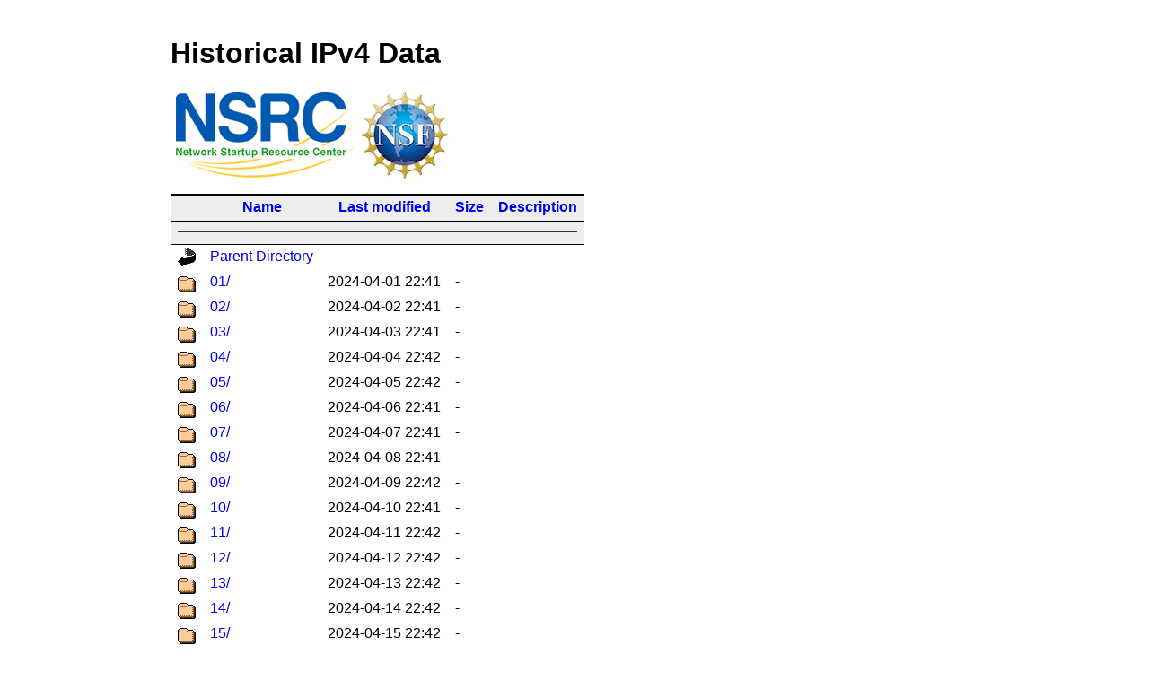

--- FILE ---
content_type: text/html;charset=UTF-8
request_url: https://bgp.nsrc.org/ipv4/oix/2024/04/?C=S;O=A
body_size: 9329
content:
<!DOCTYPE HTML PUBLIC "-//W3C//DTD HTML 4.01//EN" "http://www.w3.org/TR/html4/strict.dtd">
<html>
 <head>
  <title>Index of /ipv4/oix/2024/04</title>
  <link rel="stylesheet" href="/REN/css/pandoc.css" type="text/css">
 </head>
 <body>
<h1>Historical IPv4 Data</h1>
<p align="left">
<a href="https://nsrc.org"><img src="/REN/images/nsrc_logo.png"
height=100 alt="NSRC Logo"></a><a href=https://nsf.gov/><img
src="/REN/images/nsf_logo.png" height=100 alt="NSF Logo"></a>
</p>
  <table id="indexlist">
   <tr class="indexhead"><th class="indexcolicon"><img src="/icons/blank.gif" alt="[ICO]"></th><th class="indexcolname"><a href="?C=N;O=A">Name</a></th><th class="indexcollastmod"><a href="?C=M;O=A">Last modified</a></th><th class="indexcolsize"><a href="?C=S;O=D">Size</a></th><th class="indexcoldesc"><a href="?C=D;O=A">Description</a></th></tr>
   <tr class="indexbreakrow"><th colspan="5"><hr></th></tr>
   <tr class="even"><td class="indexcolicon"><img src="/icons/back.gif" alt="[PARENTDIR]"></td><td class="indexcolname"><a href="/ipv4/oix/2024/">Parent Directory</a></td><td class="indexcollastmod">&nbsp;</td><td class="indexcolsize">  - </td><td class="indexcoldesc">&nbsp;</td></tr>
   <tr class="odd"><td class="indexcolicon"><img src="/icons/folder.gif" alt="[DIR]"></td><td class="indexcolname"><a href="01/">01/</a></td><td class="indexcollastmod">2024-04-01 22:41  </td><td class="indexcolsize">  - </td><td class="indexcoldesc">&nbsp;</td></tr>
   <tr class="even"><td class="indexcolicon"><img src="/icons/folder.gif" alt="[DIR]"></td><td class="indexcolname"><a href="02/">02/</a></td><td class="indexcollastmod">2024-04-02 22:41  </td><td class="indexcolsize">  - </td><td class="indexcoldesc">&nbsp;</td></tr>
   <tr class="odd"><td class="indexcolicon"><img src="/icons/folder.gif" alt="[DIR]"></td><td class="indexcolname"><a href="03/">03/</a></td><td class="indexcollastmod">2024-04-03 22:41  </td><td class="indexcolsize">  - </td><td class="indexcoldesc">&nbsp;</td></tr>
   <tr class="even"><td class="indexcolicon"><img src="/icons/folder.gif" alt="[DIR]"></td><td class="indexcolname"><a href="04/">04/</a></td><td class="indexcollastmod">2024-04-04 22:42  </td><td class="indexcolsize">  - </td><td class="indexcoldesc">&nbsp;</td></tr>
   <tr class="odd"><td class="indexcolicon"><img src="/icons/folder.gif" alt="[DIR]"></td><td class="indexcolname"><a href="05/">05/</a></td><td class="indexcollastmod">2024-04-05 22:42  </td><td class="indexcolsize">  - </td><td class="indexcoldesc">&nbsp;</td></tr>
   <tr class="even"><td class="indexcolicon"><img src="/icons/folder.gif" alt="[DIR]"></td><td class="indexcolname"><a href="06/">06/</a></td><td class="indexcollastmod">2024-04-06 22:41  </td><td class="indexcolsize">  - </td><td class="indexcoldesc">&nbsp;</td></tr>
   <tr class="odd"><td class="indexcolicon"><img src="/icons/folder.gif" alt="[DIR]"></td><td class="indexcolname"><a href="07/">07/</a></td><td class="indexcollastmod">2024-04-07 22:41  </td><td class="indexcolsize">  - </td><td class="indexcoldesc">&nbsp;</td></tr>
   <tr class="even"><td class="indexcolicon"><img src="/icons/folder.gif" alt="[DIR]"></td><td class="indexcolname"><a href="08/">08/</a></td><td class="indexcollastmod">2024-04-08 22:41  </td><td class="indexcolsize">  - </td><td class="indexcoldesc">&nbsp;</td></tr>
   <tr class="odd"><td class="indexcolicon"><img src="/icons/folder.gif" alt="[DIR]"></td><td class="indexcolname"><a href="09/">09/</a></td><td class="indexcollastmod">2024-04-09 22:42  </td><td class="indexcolsize">  - </td><td class="indexcoldesc">&nbsp;</td></tr>
   <tr class="even"><td class="indexcolicon"><img src="/icons/folder.gif" alt="[DIR]"></td><td class="indexcolname"><a href="10/">10/</a></td><td class="indexcollastmod">2024-04-10 22:41  </td><td class="indexcolsize">  - </td><td class="indexcoldesc">&nbsp;</td></tr>
   <tr class="odd"><td class="indexcolicon"><img src="/icons/folder.gif" alt="[DIR]"></td><td class="indexcolname"><a href="11/">11/</a></td><td class="indexcollastmod">2024-04-11 22:42  </td><td class="indexcolsize">  - </td><td class="indexcoldesc">&nbsp;</td></tr>
   <tr class="even"><td class="indexcolicon"><img src="/icons/folder.gif" alt="[DIR]"></td><td class="indexcolname"><a href="12/">12/</a></td><td class="indexcollastmod">2024-04-12 22:42  </td><td class="indexcolsize">  - </td><td class="indexcoldesc">&nbsp;</td></tr>
   <tr class="odd"><td class="indexcolicon"><img src="/icons/folder.gif" alt="[DIR]"></td><td class="indexcolname"><a href="13/">13/</a></td><td class="indexcollastmod">2024-04-13 22:42  </td><td class="indexcolsize">  - </td><td class="indexcoldesc">&nbsp;</td></tr>
   <tr class="even"><td class="indexcolicon"><img src="/icons/folder.gif" alt="[DIR]"></td><td class="indexcolname"><a href="14/">14/</a></td><td class="indexcollastmod">2024-04-14 22:42  </td><td class="indexcolsize">  - </td><td class="indexcoldesc">&nbsp;</td></tr>
   <tr class="odd"><td class="indexcolicon"><img src="/icons/folder.gif" alt="[DIR]"></td><td class="indexcolname"><a href="15/">15/</a></td><td class="indexcollastmod">2024-04-15 22:42  </td><td class="indexcolsize">  - </td><td class="indexcoldesc">&nbsp;</td></tr>
   <tr class="even"><td class="indexcolicon"><img src="/icons/folder.gif" alt="[DIR]"></td><td class="indexcolname"><a href="16/">16/</a></td><td class="indexcollastmod">2024-04-16 22:41  </td><td class="indexcolsize">  - </td><td class="indexcoldesc">&nbsp;</td></tr>
   <tr class="odd"><td class="indexcolicon"><img src="/icons/folder.gif" alt="[DIR]"></td><td class="indexcolname"><a href="17/">17/</a></td><td class="indexcollastmod">2024-04-17 22:41  </td><td class="indexcolsize">  - </td><td class="indexcoldesc">&nbsp;</td></tr>
   <tr class="even"><td class="indexcolicon"><img src="/icons/folder.gif" alt="[DIR]"></td><td class="indexcolname"><a href="18/">18/</a></td><td class="indexcollastmod">2024-04-18 22:41  </td><td class="indexcolsize">  - </td><td class="indexcoldesc">&nbsp;</td></tr>
   <tr class="odd"><td class="indexcolicon"><img src="/icons/folder.gif" alt="[DIR]"></td><td class="indexcolname"><a href="19/">19/</a></td><td class="indexcollastmod">2024-04-19 22:41  </td><td class="indexcolsize">  - </td><td class="indexcoldesc">&nbsp;</td></tr>
   <tr class="even"><td class="indexcolicon"><img src="/icons/folder.gif" alt="[DIR]"></td><td class="indexcolname"><a href="20/">20/</a></td><td class="indexcollastmod">2024-04-20 22:41  </td><td class="indexcolsize">  - </td><td class="indexcoldesc">&nbsp;</td></tr>
   <tr class="odd"><td class="indexcolicon"><img src="/icons/folder.gif" alt="[DIR]"></td><td class="indexcolname"><a href="21/">21/</a></td><td class="indexcollastmod">2024-04-21 22:41  </td><td class="indexcolsize">  - </td><td class="indexcoldesc">&nbsp;</td></tr>
   <tr class="even"><td class="indexcolicon"><img src="/icons/folder.gif" alt="[DIR]"></td><td class="indexcolname"><a href="22/">22/</a></td><td class="indexcollastmod">2024-04-22 22:41  </td><td class="indexcolsize">  - </td><td class="indexcoldesc">&nbsp;</td></tr>
   <tr class="odd"><td class="indexcolicon"><img src="/icons/folder.gif" alt="[DIR]"></td><td class="indexcolname"><a href="23/">23/</a></td><td class="indexcollastmod">2024-04-23 22:41  </td><td class="indexcolsize">  - </td><td class="indexcoldesc">&nbsp;</td></tr>
   <tr class="even"><td class="indexcolicon"><img src="/icons/folder.gif" alt="[DIR]"></td><td class="indexcolname"><a href="24/">24/</a></td><td class="indexcollastmod">2024-04-24 22:41  </td><td class="indexcolsize">  - </td><td class="indexcoldesc">&nbsp;</td></tr>
   <tr class="odd"><td class="indexcolicon"><img src="/icons/folder.gif" alt="[DIR]"></td><td class="indexcolname"><a href="25/">25/</a></td><td class="indexcollastmod">2024-04-25 22:41  </td><td class="indexcolsize">  - </td><td class="indexcoldesc">&nbsp;</td></tr>
   <tr class="even"><td class="indexcolicon"><img src="/icons/folder.gif" alt="[DIR]"></td><td class="indexcolname"><a href="26/">26/</a></td><td class="indexcollastmod">2024-04-26 22:41  </td><td class="indexcolsize">  - </td><td class="indexcoldesc">&nbsp;</td></tr>
   <tr class="odd"><td class="indexcolicon"><img src="/icons/folder.gif" alt="[DIR]"></td><td class="indexcolname"><a href="27/">27/</a></td><td class="indexcollastmod">2024-04-27 22:41  </td><td class="indexcolsize">  - </td><td class="indexcoldesc">&nbsp;</td></tr>
   <tr class="even"><td class="indexcolicon"><img src="/icons/folder.gif" alt="[DIR]"></td><td class="indexcolname"><a href="28/">28/</a></td><td class="indexcollastmod">2024-04-28 22:41  </td><td class="indexcolsize">  - </td><td class="indexcoldesc">&nbsp;</td></tr>
   <tr class="odd"><td class="indexcolicon"><img src="/icons/folder.gif" alt="[DIR]"></td><td class="indexcolname"><a href="29/">29/</a></td><td class="indexcollastmod">2024-04-29 22:41  </td><td class="indexcolsize">  - </td><td class="indexcoldesc">&nbsp;</td></tr>
   <tr class="even"><td class="indexcolicon"><img src="/icons/folder.gif" alt="[DIR]"></td><td class="indexcolname"><a href="30/">30/</a></td><td class="indexcollastmod">2024-04-30 22:41  </td><td class="indexcolsize">  - </td><td class="indexcoldesc">&nbsp;</td></tr>
   <tr class="indexbreakrow"><th colspan="5"><hr></th></tr>
</table>
<p><a href=/REN/index.html>Return to Main Page</p>
</body></html>
